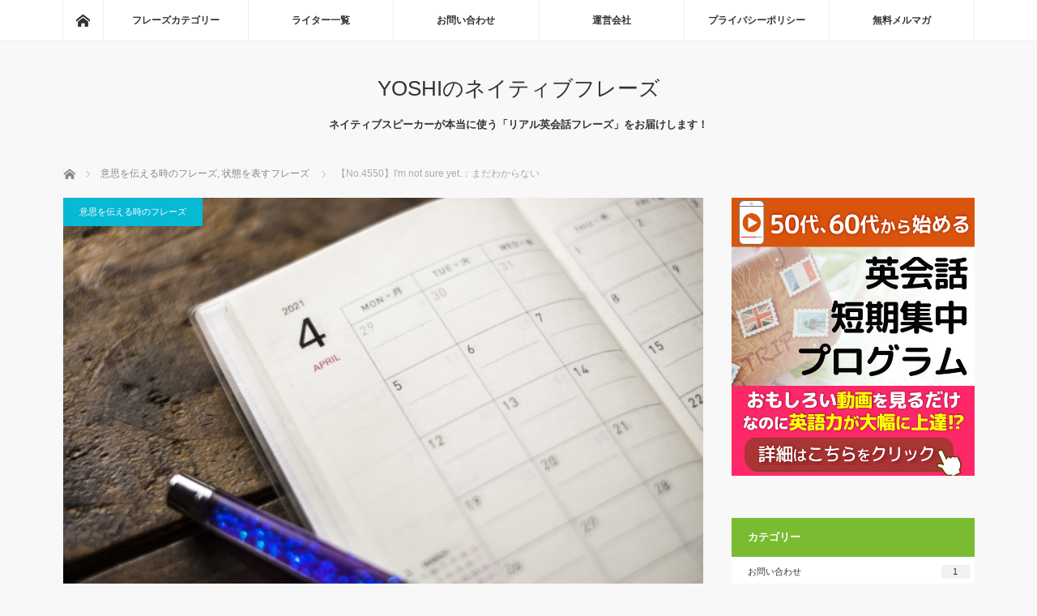

--- FILE ---
content_type: text/html; charset=UTF-8
request_url: https://native-phrase-blog.com/4550/
body_size: 13810
content:
<!DOCTYPE html>
<html class="pc" lang="ja">
<head>
<meta charset="UTF-8">
<!--[if IE]><meta http-equiv="X-UA-Compatible" content="IE=edge"><![endif]-->
<meta name="viewport" content="width=device-width">
<title>【No.4550】I&#039;m not sure yet.：まだわからない | YOSHIのネイティブフレーズ</title>
<meta name="description" content="【フレーズ】I'm not sure yet.《アイムナッシュアイェットゥ》【意味】まだわからない&amp;nbsp;【ニュアンス解説】「ゴールデンウィーク、どうするの？」と、お互いの予定を聞き合うこと、ありますよね。">
<link rel="pingback" href="https://native-phrase-blog.com/xmlrpc.php">

<!-- All in One SEO Pack 3.3.5 によって Michael Torbert の Semper Fi Web Designob_start_detected [-1,-1] -->
<meta name="description"  content="【フレーズ】I&#039;m not sure yet. 《アイムナッシュアイェットゥ》 【意味】まだわからない 【ニュアンス解説】 「ゴールデンウィーク、どうするの？」と、お互いの予定を聞き合うこと、ありますよね。 まだ特に予定が決まっていない時にピッタリのフレーズです。 yet" />

<meta name="keywords"  content="意思を伝える時のフレーズ,状態を表すフレーズ" />

<link rel="canonical" href="https://native-phrase-blog.com/4550/" />
			<script type="text/javascript" >
				window.ga=window.ga||function(){(ga.q=ga.q||[]).push(arguments)};ga.l=+new Date;
				ga('create', 'UA-81870142-23', 'auto');
				// Plugins
				ga('require', 'displayfeatures');
				ga('send', 'pageview');
			</script>
			<script async src="https://www.google-analytics.com/analytics.js"></script>
			<!-- All in One SEO Pack -->
<link rel='dns-prefetch' href='//s.w.org' />
<link rel="alternate" type="application/rss+xml" title="YOSHIのネイティブフレーズ &raquo; フィード" href="https://native-phrase-blog.com/feed/" />
<link rel="alternate" type="application/rss+xml" title="YOSHIのネイティブフレーズ &raquo; コメントフィード" href="https://native-phrase-blog.com/comments/feed/" />
<link rel="alternate" type="application/rss+xml" title="YOSHIのネイティブフレーズ &raquo; 【No.4550】I&#039;m not sure yet.：まだわからない のコメントのフィード" href="https://native-phrase-blog.com/4550/feed/" />
		<script type="text/javascript">
			window._wpemojiSettings = {"baseUrl":"https:\/\/s.w.org\/images\/core\/emoji\/12.0.0-1\/72x72\/","ext":".png","svgUrl":"https:\/\/s.w.org\/images\/core\/emoji\/12.0.0-1\/svg\/","svgExt":".svg","source":{"concatemoji":"https:\/\/native-phrase-blog.com\/wp-includes\/js\/wp-emoji-release.min.js?ver=5.3.20"}};
			!function(e,a,t){var n,r,o,i=a.createElement("canvas"),p=i.getContext&&i.getContext("2d");function s(e,t){var a=String.fromCharCode;p.clearRect(0,0,i.width,i.height),p.fillText(a.apply(this,e),0,0);e=i.toDataURL();return p.clearRect(0,0,i.width,i.height),p.fillText(a.apply(this,t),0,0),e===i.toDataURL()}function c(e){var t=a.createElement("script");t.src=e,t.defer=t.type="text/javascript",a.getElementsByTagName("head")[0].appendChild(t)}for(o=Array("flag","emoji"),t.supports={everything:!0,everythingExceptFlag:!0},r=0;r<o.length;r++)t.supports[o[r]]=function(e){if(!p||!p.fillText)return!1;switch(p.textBaseline="top",p.font="600 32px Arial",e){case"flag":return s([127987,65039,8205,9895,65039],[127987,65039,8203,9895,65039])?!1:!s([55356,56826,55356,56819],[55356,56826,8203,55356,56819])&&!s([55356,57332,56128,56423,56128,56418,56128,56421,56128,56430,56128,56423,56128,56447],[55356,57332,8203,56128,56423,8203,56128,56418,8203,56128,56421,8203,56128,56430,8203,56128,56423,8203,56128,56447]);case"emoji":return!s([55357,56424,55356,57342,8205,55358,56605,8205,55357,56424,55356,57340],[55357,56424,55356,57342,8203,55358,56605,8203,55357,56424,55356,57340])}return!1}(o[r]),t.supports.everything=t.supports.everything&&t.supports[o[r]],"flag"!==o[r]&&(t.supports.everythingExceptFlag=t.supports.everythingExceptFlag&&t.supports[o[r]]);t.supports.everythingExceptFlag=t.supports.everythingExceptFlag&&!t.supports.flag,t.DOMReady=!1,t.readyCallback=function(){t.DOMReady=!0},t.supports.everything||(n=function(){t.readyCallback()},a.addEventListener?(a.addEventListener("DOMContentLoaded",n,!1),e.addEventListener("load",n,!1)):(e.attachEvent("onload",n),a.attachEvent("onreadystatechange",function(){"complete"===a.readyState&&t.readyCallback()})),(n=t.source||{}).concatemoji?c(n.concatemoji):n.wpemoji&&n.twemoji&&(c(n.twemoji),c(n.wpemoji)))}(window,document,window._wpemojiSettings);
		</script>
		<style type="text/css">
img.wp-smiley,
img.emoji {
	display: inline !important;
	border: none !important;
	box-shadow: none !important;
	height: 1em !important;
	width: 1em !important;
	margin: 0 .07em !important;
	vertical-align: -0.1em !important;
	background: none !important;
	padding: 0 !important;
}
</style>
	<link rel='stylesheet' id='style-css'  href='https://native-phrase-blog.com/wp-content/themes/mag_tcd036/style.css?ver=3.1.3' type='text/css' media='screen' />
<link rel='stylesheet' id='wp-block-library-css'  href='https://native-phrase-blog.com/wp-includes/css/dist/block-library/style.min.css?ver=5.3.20' type='text/css' media='all' />
<link rel='stylesheet' id='ts_fab_css-css'  href='https://native-phrase-blog.com/wp-content/plugins/fancier-author-box/css/ts-fab.min.css?ver=1.4' type='text/css' media='all' />
<link rel='stylesheet' id='wordpress-popular-posts-css-css'  href='https://native-phrase-blog.com/wp-content/plugins/wordpress-popular-posts/assets/css/wpp.css?ver=5.0.2' type='text/css' media='all' />
<link rel='stylesheet' id='dashicons-css'  href='https://native-phrase-blog.com/wp-includes/css/dashicons.min.css?ver=5.3.20' type='text/css' media='all' />
<script>if (document.location.protocol != "https:") {document.location = document.URL.replace(/^http:/i, "https:");}</script><script type='text/javascript' src='https://native-phrase-blog.com/wp-includes/js/jquery/jquery.js?ver=1.12.4-wp'></script>
<script type='text/javascript' src='https://native-phrase-blog.com/wp-includes/js/jquery/jquery-migrate.min.js?ver=1.4.1'></script>
<script type='text/javascript' src='https://native-phrase-blog.com/wp-content/plugins/fancier-author-box/js/ts-fab.min.js?ver=1.4'></script>
<script type='text/javascript'>
/* <![CDATA[ */
var wpp_params = {"sampling_active":"0","sampling_rate":"100","ajax_url":"https:\/\/native-phrase-blog.com\/wp-json\/wordpress-popular-posts\/v1\/popular-posts","ID":"16467","token":"4ba3cdb31a","debug":""};
/* ]]> */
</script>
<script type='text/javascript' src='https://native-phrase-blog.com/wp-content/plugins/wordpress-popular-posts/assets/js/wpp-5.0.0.min.js?ver=5.0.2'></script>
<link rel='https://api.w.org/' href='https://native-phrase-blog.com/wp-json/' />
<link rel='shortlink' href='https://native-phrase-blog.com/?p=16467' />
<link rel="alternate" type="application/json+oembed" href="https://native-phrase-blog.com/wp-json/oembed/1.0/embed?url=https%3A%2F%2Fnative-phrase-blog.com%2F4550%2F" />
<link rel="alternate" type="text/xml+oembed" href="https://native-phrase-blog.com/wp-json/oembed/1.0/embed?url=https%3A%2F%2Fnative-phrase-blog.com%2F4550%2F&#038;format=xml" />

<script src="https://native-phrase-blog.com/wp-content/themes/mag_tcd036/js/jquery.easing.js?ver=3.1.3"></script>
<script src="https://native-phrase-blog.com/wp-content/themes/mag_tcd036/js/jscript.js?ver=3.1.3"></script>
<script src="https://native-phrase-blog.com/wp-content/themes/mag_tcd036/js/comment.js?ver=3.1.3"></script>

<link rel="stylesheet" media="screen and (max-width:770px)" href="https://native-phrase-blog.com/wp-content/themes/mag_tcd036/responsive.css?ver=3.1.3">
<link rel="stylesheet" media="screen and (max-width:770px)" href="https://native-phrase-blog.com/wp-content/themes/mag_tcd036/footer-bar.css?ver=3.1.3">

<link rel="stylesheet" href="https://native-phrase-blog.com/wp-content/themes/mag_tcd036/japanese.css?ver=3.1.3">

<!--[if lt IE 9]>
<script src="https://native-phrase-blog.com/wp-content/themes/mag_tcd036/js/html5.js?ver=3.1.3"></script>
<![endif]-->

<style type="text/css">



.side_headline, #copyright, .page_navi span.current, .archive_headline, #pickup_post .headline, #related_post .headline, #comment_headline, .post_list .category a, #footer_post_list .category a, .mobile .footer_headline, #page_title
 { background-color:#222222; }

a:hover, #comment_header ul li a:hover, .post_content a
 { color:#08B9D4; }
.post_content .q_button { color:#fff; }
.pc #global_menu > ul > li a:hover, .pc #global_menu > ul > li.active > a, .pc #global_menu ul ul a, #return_top a:hover, .next_page_link a:hover, .page_navi a:hover, .collapse_category_list li a:hover .count,
  #wp-calendar td a:hover, #wp-calendar #prev a:hover, #wp-calendar #next a:hover, .widget_search #search-btn input:hover, .widget_search #searchsubmit:hover, .side_widget.google_search #searchsubmit:hover,
   #submit_comment:hover, #comment_header ul li a:hover, #comment_header ul li.comment_switch_active a, #comment_header #comment_closed p, #post_pagination a:hover, #post_pagination p, a.menu_button:hover
    { background-color:#08B9D4; }

.pc #global_menu_wrap .home_menu:hover { background:#08B9D4 url(https://native-phrase-blog.com/wp-content/themes/mag_tcd036/img/header/home.png) no-repeat center; }
.pc #global_menu > ul > li a:hover, .pc #global_menu > ul > li.active > a { border-color:#08B9D4; }

.mobile #global_menu li a:hover, .mobile #global_menu_wrap .home_menu:hover { background-color:#08B9D4 !important; }

#comment_textarea textarea:focus, #guest_info input:focus, #comment_header ul li a:hover, #comment_header ul li.comment_switch_active a, #comment_header #comment_closed p
 { border-color:#08B9D4; }

#comment_header ul li.comment_switch_active a:after, #comment_header #comment_closed p:after
 { border-color:#08B9D4 transparent transparent transparent; }

.pc #global_menu ul ul a:hover
 { background-color:#068FA3; }

.user_sns li a:hover
 { background-color:#08B9D4; border-color:#08B9D4; }

.collapse_category_list li a:before
 { border-color: transparent transparent transparent #08B9D4; }

#previous_next_post .prev_post:hover, #previous_next_post .next_post:hover
 { background-color:#08B9D4 !important; }

#footer_post_list .title { color:#FFFFFF; background:rgba(0,0,0,0.4); }

#post_title { font-size:21px; }
.post_content { font-size:17px; }


<link rel="stylesheet" href="https://use.fontawesome.com/releases/v5.2.0/css/all.css" integrity="sha384-hWVjflwFxL6sNzntih27bfxkr27PmbbK/iSvJ+a4+0owXq79v+lsFkW54bOGbiDQ" crossorigin="anonymous">


</style>


<style type="text/css"></style>		<style type="text/css" id="wp-custom-css">
			.side_headline,
#copyright,
#page_title,
.archive_headline {
	background-color: #79bc31;
	/*background:#ec6941;*/
}

.post_list .category a,
#post_meta_top .category a {
	background:#08b9d4 !important;
}

.code-widget img{width:100%;}
	.pc{ display:block; }
	.sp{display: none;}
@media screen and (max-width:480px) {
	.pc{ display:none; }
	.sp{display: block;}
}		</style>
		
<link rel="shortcut icon" href="https://native-phrase-blog.com/wp-content/uploads/2019/07/favicon2.ico">
	
</head>
	<!-- speech -->
<script>
	$(function() {
		$('.voice-img-left').find('p,br').remove();
		$('.voice-img-right').find('p,br').remove();
	});
</script>
<!-- End speech -->
	
<body data-rsssl=1 class="post-template-default single single-post postid-16467 single-format-standard">

<!-- SmartNews Ads Pixel Code -->
<script type="text/javascript">
!function(){if(window.SmartnewsAds=window.SmartnewsAds||{},!window.SmartnewsAds.p){var e=window.SmartnewsAds.p=function(){e.callMethod?e.callMethod.apply(e,arguments):e.queue.push(arguments)};window.SmartnewsAds._p||(window.SmartnewsAds._p=e),e.push=e,e.version="1.0.0",e.queue=[];var n=document.createElement("script");n.async=!0,n.src="//cdn.smartnews-ads.com/i/pixel.js";var s=document.getElementsByTagName("script")[0];s.parentNode.insertBefore(n,s)}}();

SmartnewsAds.p("96235e42b36aad980a700124", "PageView");
</script>
<noscript>
<img height="1" width="1" style="display:none;" alt="" src="https://i.smartnews-ads.com/p?id=96235e42b36aad980a700124&e=PageView" />
</noscript>
	
 <!-- global menu -->
  <div id="global_menu_wrap">
  <div id="global_menu" class="clearfix">
   <a class="home_menu" href="https://native-phrase-blog.com/"><span>ホーム</span></a>
   <ul id="menu-navi" class="menu"><li id="menu-item-6818" class="menu-item menu-item-type-custom menu-item-object-custom menu-item-has-children menu-item-6818"><a>フレーズカテゴリー</a>
<ul class="sub-menu">
	<li id="menu-item-6886" class="menu-item menu-item-type-taxonomy menu-item-object-category menu-item-6886"><a href="https://native-phrase-blog.com/category/%e3%81%8a%e9%a1%98%e3%81%84%e3%81%99%e3%82%8b%e6%99%82%e3%81%ae%e3%83%95%e3%83%ac%e3%83%bc%e3%82%ba/">お願いする時のフレーズ</a></li>
	<li id="menu-item-6883" class="menu-item menu-item-type-taxonomy menu-item-object-category menu-item-6883"><a href="https://native-phrase-blog.com/category/%e3%83%8d%e3%82%ac%e3%83%86%e3%82%a3%e3%83%96%e3%81%aa%e3%83%95%e3%83%ac%e3%83%bc%e3%82%ba/">ネガティブなフレーズ</a></li>
	<li id="menu-item-6880" class="menu-item menu-item-type-taxonomy menu-item-object-category menu-item-6880"><a href="https://native-phrase-blog.com/category/%e3%83%9d%e3%82%b8%e3%83%86%e3%82%a3%e3%83%96%e3%81%aa%e3%83%95%e3%83%ac%e3%83%bc%e3%82%ba/">ポジティブなフレーズ</a></li>
	<li id="menu-item-6877" class="menu-item menu-item-type-taxonomy menu-item-object-category menu-item-6877"><a href="https://native-phrase-blog.com/category/%e4%bd%95%e6%b0%97%e3%81%aa%e3%81%84%e4%b8%80%e8%a8%80/">何気ない一言</a></li>
	<li id="menu-item-6885" class="menu-item menu-item-type-taxonomy menu-item-object-category menu-item-6885"><a href="https://native-phrase-blog.com/category/%e5%90%8d%e8%a9%9e/">名詞</a></li>
	<li id="menu-item-6882" class="menu-item menu-item-type-taxonomy menu-item-object-category current-post-ancestor current-menu-parent current-post-parent menu-item-6882"><a href="https://native-phrase-blog.com/category/%e6%84%8f%e6%80%9d%e3%82%92%e4%bc%9d%e3%81%88%e3%82%8b%e6%99%82%e3%81%ae%e3%83%95%e3%83%ac%e3%83%bc%e3%82%ba/">意思を伝える時のフレーズ</a></li>
	<li id="menu-item-6879" class="menu-item menu-item-type-taxonomy menu-item-object-category menu-item-6879"><a href="https://native-phrase-blog.com/category/%e6%84%8f%e8%a6%8b%e3%82%92%e8%a8%80%e3%81%86%e6%99%82%e3%81%ae%e3%83%95%e3%83%ac%e3%83%bc%e3%82%ba/">意見を言う時のフレーズ</a></li>
	<li id="menu-item-6887" class="menu-item menu-item-type-taxonomy menu-item-object-category menu-item-6887"><a href="https://native-phrase-blog.com/category/%e6%8c%a8%e6%8b%b6/">挨拶</a></li>
	<li id="menu-item-6884" class="menu-item menu-item-type-taxonomy menu-item-object-category menu-item-6884"><a href="https://native-phrase-blog.com/category/%e6%97%85%e8%a1%8c%e3%80%81%e8%b2%b7%e3%81%84%e7%89%a9%e3%80%81%e9%a3%9f%e4%ba%8b/">旅行、買い物、食事</a></li>
	<li id="menu-item-6878" class="menu-item menu-item-type-taxonomy menu-item-object-category menu-item-6878"><a href="https://native-phrase-blog.com/category/%e6%b1%ba%e3%81%be%e3%82%8a%e6%96%87%e5%8f%a5/">決まり文句</a></li>
	<li id="menu-item-6881" class="menu-item menu-item-type-taxonomy menu-item-object-category menu-item-6881"><a href="https://native-phrase-blog.com/category/%e8%b3%aa%e5%95%8f%e3%81%99%e3%82%8b%e6%99%82%e3%81%ae%e3%83%95%e3%83%ac%e3%83%bc%e3%82%ba/">質問する時のフレーズ</a></li>
	<li id="menu-item-6888" class="menu-item menu-item-type-taxonomy menu-item-object-category menu-item-6888"><a href="https://native-phrase-blog.com/category/uncategorized/">その他・未分類</a></li>
</ul>
</li>
<li id="menu-item-6860" class="menu-item menu-item-type-post_type menu-item-object-page menu-item-6860"><a href="https://native-phrase-blog.com/writer/">ライター一覧</a></li>
<li id="menu-item-6852" class="menu-item menu-item-type-post_type menu-item-object-page menu-item-6852"><a href="https://native-phrase-blog.com/contact-2/">お問い合わせ</a></li>
<li id="menu-item-6855" class="menu-item menu-item-type-post_type menu-item-object-page menu-item-6855"><a href="https://native-phrase-blog.com/operationcompany/">運営会社</a></li>
<li id="menu-item-6857" class="menu-item menu-item-type-post_type menu-item-object-page menu-item-6857"><a href="https://native-phrase-blog.com/privacypolicy/">プライバシーポリシー</a></li>
<li id="menu-item-15340" class="menu-item menu-item-type-post_type menu-item-object-page menu-item-15340"><a href="https://native-phrase-blog.com/%e7%84%a1%e6%96%99%e3%83%a1%e3%83%ab%e3%83%9e%e3%82%ac/">無料メルマガ</a></li>
</ul>  </div>
 </div>
 
 <div id="header">

  <!-- logo -->
  <div id='logo_text'>
<h1 id="logo"><a href="https://native-phrase-blog.com/">YOSHIのネイティブフレーズ</a></h1>
</div>

    <h2 id="site_description">ネイティブスピーカーが本当に使う「リアル英会話フレーズ」をお届けします！</h2>
  
    <a href="#" class="menu_button"><span>menu</span></a>
  
 </div><!-- END #header -->

 <div id="main_contents" class="clearfix">

  <!-- bread crumb -->
    
<ul id="bread_crumb" class="clearfix">
 <li itemscope="itemscope" itemtype="//data-vocabulary.org/Breadcrumb" class="home"><a itemprop="url" href="https://native-phrase-blog.com/"><span itemprop="title">ホーム</span></a></li>

 <li itemscope="itemscope" itemtype="//data-vocabulary.org/Breadcrumb">
     <a itemprop="url" href="https://native-phrase-blog.com/category/%e6%84%8f%e6%80%9d%e3%82%92%e4%bc%9d%e3%81%88%e3%82%8b%e6%99%82%e3%81%ae%e3%83%95%e3%83%ac%e3%83%bc%e3%82%ba/"><span itemprop="title">意思を伝える時のフレーズ</span>,</a>
        <a itemprop="url" href="https://native-phrase-blog.com/category/%e7%8a%b6%e6%85%8b%e3%82%92%e8%a1%a8%e3%81%99%e3%83%95%e3%83%ac%e3%83%bc%e3%82%ba/"><span itemprop="title">状態を表すフレーズ</span></a>
       </li>
 <li class="last">【No.4550】I'm not sure yet.：まだわからない</li>

</ul>
  
<div id="main_col">


 
 <div id="article">

      <div id="post_image">
   <img width="640" height="427" src="https://native-phrase-blog.com/wp-content/uploads/2023/04/4550.jpg" class="attachment-size3 size-size3 wp-post-image" alt="" srcset="https://native-phrase-blog.com/wp-content/uploads/2023/04/4550.jpg 640w, https://native-phrase-blog.com/wp-content/uploads/2023/04/4550-300x200.jpg 300w" sizes="(max-width: 640px) 100vw, 640px" />  </div>
    
  <div id="post_meta_top" class="clearfix">
   <p class="category"><a href="https://native-phrase-blog.com/category/%e6%84%8f%e6%80%9d%e3%82%92%e4%bc%9d%e3%81%88%e3%82%8b%e6%99%82%e3%81%ae%e3%83%95%e3%83%ac%e3%83%bc%e3%82%ba/" style="background-color:#222222;">意思を伝える時のフレーズ</a></p>
   <p class="date"><time class="entry-date updated" datetime="2023-02-27T17:25:36+09:00">2023.04.30</time></p>  </div>

  <h2 id="post_title">【No.4550】I'm not sure yet.：まだわからない</h2>
<a href="https://anne-helloenglish.com/lp/blog/" class="sp"><img src="https://native-phrase-blog.com/wp-content/uploads/2023/12/an-340-01.jpg" alt="アンちゃんのハローイングリッシュ" style="width:100%;"></a><br>
  <div class="post_content clearfix">
   <h2>【フレーズ】I'm not sure yet.</h2>
<h4>《アイムナッシュアイェットゥ》</h4>
<h4>【意味】まだわからない</h4>
<p>&nbsp;</p>
<h4>【ニュアンス解説】</h4>
<p>「ゴールデンウィーク、どうするの？」と、お互いの予定を聞き合うこと、ありますよね。<br />
まだ特に予定が決まっていない時にピッタリのフレーズです。<br />
yet をつけることで、「今はまだ」というニュアンスになります。</p>
<h4>【例文】</h4>
<h4>1. 予定なし</h4>
<p>A. What are you doing during Golden Week?<br />
＜ゴールデンウィークの予定は？＞</p>
<p>B. I'm not sure yet. How about you?<br />
＜まだわからないわ。あなたは？＞</p>
<p>A. I'm going to Izu with my friends. Do you wanna join us?<br />
＜友達と伊豆に行くんだ。一緒にどう？＞</p>
<h4>2. 人混みはイヤ</h4>
<p>A. Are you planning to go somewhere next week?<br />
＜来週どこか行く予定あるの？＞</p>
<p>B. I'm not sure yet. Maybe I'll just stay home because everywhere is crowded during Golden Week.<br />
＜まだわからないわ。ゴールデンウィーク中はどこも混んでるから、家にいるかも。＞</p>
<p>A. I know. No matter where you go, it's always packed with people.<br />
＜そうだよね。どこに行ったって、激混みだよね。＞</p>
<p>
和製英語である「ゴールデンウィーク」という言葉を知らない相手には、long weekend（長い週末）や 4 days off（4連休）などを使うとよいでしょう。</p>
<div id="ts-fab-below" class="ts-fab-wrapper"><span class="screen-reader-text">The following two tabs change content below.</span><ul class="ts-fab-list"><li class="ts-fab-bio-link"><a href="#ts-fab-bio-below">この記事を書いた人</a></li><li class="ts-fab-latest-posts-link"><a href="#ts-fab-latest-posts-below">最新の記事</a></li></ul><div class="ts-fab-tabs">
	<div class="ts-fab-tab" id="ts-fab-bio-below">
		<div class="ts-fab-avatar"><img src="https://native-phrase-blog.com/wp-content/uploads/2019/07/architecture-buildings-burj-khalifa-1688504-120x120.jpg" width="80" height="80" alt="YOSHIのネイティブフレーズ 運営スタッフ" class="avatar avatar-80 wp-user-avatar wp-user-avatar-80 alignnone photo" /><div class="ts-fab-social-links"></div>
		</div>
		
		<div class="ts-fab-text">
			<div class="ts-fab-header"><h4>YOSHIのネイティブフレーズ 運営スタッフ</h4></div><!-- /.ts-fab-header -->
			<div class="ts-fab-content">「楽しみながら英語に触れて、世界を広げよう！」を合言葉に前向きでひたむきな多くの英語学習者たちとともに歩みを進める専属スタッフ。
とことん英語を楽しみながら学ぶという両方が叶う世界を構築するために日々活動中。</div>
		</div>
	</div>
	<div class="ts-fab-tab" id="ts-fab-latest-posts-below">
		<div class="ts-fab-avatar"><img src="https://native-phrase-blog.com/wp-content/uploads/2019/07/architecture-buildings-burj-khalifa-1688504-120x120.jpg" width="80" height="80" alt="YOSHIのネイティブフレーズ 運営スタッフ" class="avatar avatar-80 wp-user-avatar wp-user-avatar-80 alignnone photo" /><div class="ts-fab-social-links"></div>
		</div>
		<div class="ts-fab-text">
			<div class="ts-fab-header">
				<h4>最新記事 by YOSHIのネイティブフレーズ 運営スタッフ <span class="latest-see-all">(<a href="https://native-phrase-blog.com/author/kinoji4_blog/" rel="nofollow">全て見る</a>)</span></h4>
			</div>
			<ul class="ts-fab-latest">
				<li>
					<a href="https://native-phrase-blog.com/5545/">【No.5545】Are there any special events happening today?：今日は何か特別なイベントがありますか？</a><span> - 2026年1月19日</span> 
				</li>
				<li>
					<a href="https://native-phrase-blog.com/5544/">【No.5544】be chuffed to bits：とても嬉しい／大喜びしている</a><span> - 2026年1月18日</span> 
				</li>
				<li>
					<a href="https://native-phrase-blog.com/5543/">【No.5543】a bad apple：問題を引き起こす人</a><span> - 2026年1月17日</span> 
				</li>
		</ul></div>
	</div>
		</div>
	</div>     </div>

    <div id="single_share" class="clearfix">
   
<!--Type1-->

<div id="share_top1">

 

<div class="sns">
<ul class="type1 clearfix">
<!--Twitterボタン-->
<li class="twitter">
<a href="//twitter.com/share?text=%E3%80%90No.4550%E3%80%91I%27m+not+sure+yet.%EF%BC%9A%E3%81%BE%E3%81%A0%E3%82%8F%E3%81%8B%E3%82%89%E3%81%AA%E3%81%84&url=https%3A%2F%2Fnative-phrase-blog.com%2F4550%2F&via=&tw_p=tweetbutton&related=" onclick="javascript:window.open(this.href, '', 'menubar=no,toolbar=no,resizable=yes,scrollbars=yes,height=400,width=600');return false;"><i class="icon-twitter"></i><span class="ttl">Tweet</span><span class="share-count"></span></a></li>

<!--Facebookボタン-->
<li class="facebook">
<a href="//www.facebook.com/sharer/sharer.php?u=https://native-phrase-blog.com/4550/&amp;t=%E3%80%90No.4550%E3%80%91I%27m+not+sure+yet.%EF%BC%9A%E3%81%BE%E3%81%A0%E3%82%8F%E3%81%8B%E3%82%89%E3%81%AA%E3%81%84" class="facebook-btn-icon-link" target="blank" rel="nofollow"><i class="icon-facebook"></i><span class="ttl">Share</span><span class="share-count"></span></a></li>

<!--Google+ボタン-->
<li class="googleplus">
<a href="https://plus.google.com/share?url=https%3A%2F%2Fnative-phrase-blog.com%2F4550%2F" onclick="javascript:window.open(this.href, '', 'menubar=no,toolbar=no,resizable=yes,scrollbars=yes,height=600,width=500');return false;"><i class="icon-google-plus"></i><span class="ttl">+1</span><span class="share-count"></span></a></li>

<!--Hatebuボタン-->
<li class="hatebu">
<a href="//b.hatena.ne.jp/add?mode=confirm&url=https%3A%2F%2Fnative-phrase-blog.com%2F4550%2F" onclick="javascript:window.open(this.href, '', 'menubar=no,toolbar=no,resizable=yes,scrollbars=yes,height=400,width=510');return false;" ><i class="icon-hatebu"></i><span class="ttl">Hatena</span><span class="share-count"></span></a></li>

<!--Pocketボタン-->
<li class="pocket">
<a href="//getpocket.com/edit?url=https%3A%2F%2Fnative-phrase-blog.com%2F4550%2F&title=%E3%80%90No.4550%E3%80%91I%27m+not+sure+yet.%EF%BC%9A%E3%81%BE%E3%81%A0%E3%82%8F%E3%81%8B%E3%82%89%E3%81%AA%E3%81%84" target="blank"><i class="icon-pocket"></i><span class="ttl">Pocket</span><span class="share-count"></span></a></li>

<!--RSSボタン-->
<li class="rss">
<a href="https://native-phrase-blog.com/feed/" target="blank"><i class="icon-rss"></i><span class="ttl">RSS</span></a></li>

<!--Feedlyボタン-->
<li class="feedly">
<a href="//feedly.com/index.html#subscription%2Ffeed%2Fhttps://native-phrase-blog.com/feed/" target="blank"><i class="icon-feedly"></i><span class="ttl">feedly</span><span class="share-count"></span></a></li>

<!--Pinterestボタン-->
<li class="pinterest">
<a rel="nofollow" target="_blank" href="https://www.pinterest.com/pin/create/button/?url=https%3A%2F%2Fnative-phrase-blog.com%2F4550%2F&media=https://native-phrase-blog.com/wp-content/uploads/2023/04/4550.jpg&description=%E3%80%90No.4550%E3%80%91I%27m+not+sure+yet.%EF%BC%9A%E3%81%BE%E3%81%A0%E3%82%8F%E3%81%8B%E3%82%89%E3%81%AA%E3%81%84"><i class="icon-pinterest"></i><span class="ttl">Pin&nbsp;it</span></a></li>

</ul>
</div>

</div>


<!--Type2-->

<!--Type3-->

<!--Type4-->

<!--Type5-->
  </div>
  
    <ul id="post_meta_bottom" class="clearfix">
   <li class="post_author">投稿者: <a href="https://native-phrase-blog.com/author/kinoji4_blog/" title="YOSHIのネイティブフレーズ 運営スタッフ の投稿" rel="author">YOSHIのネイティブフレーズ 運営スタッフ</a></li>   <li class="post_category"><a href="https://native-phrase-blog.com/category/%e6%84%8f%e6%80%9d%e3%82%92%e4%bc%9d%e3%81%88%e3%82%8b%e6%99%82%e3%81%ae%e3%83%95%e3%83%ac%e3%83%bc%e3%82%ba/" rel="category tag">意思を伝える時のフレーズ</a>, <a href="https://native-phrase-blog.com/category/%e7%8a%b6%e6%85%8b%e3%82%92%e8%a1%a8%e3%81%99%e3%83%95%e3%83%ac%e3%83%bc%e3%82%ba/" rel="category tag">状態を表すフレーズ</a></li>        </ul>
	  <!-- banner1 -->
  <div id="single_banner_area" class="clearfix one_banner">
     <div class="single_banner single_banner_left">
    </span>
 <!--メルマガ登録フォーム[start]-->
<div class="bn_form bn_form2">
<img src="https://native-phrase-blog.com/wp-content/uploads/2019/07/bn.png" alt="">

<!--JCITY form-->
<form action="https://mm.jcity.com/MM_PublicSubscribeProc.cfm?iencode=UTF-8" method="post"><input type="hidden" name="UserID" value="infofactory"><input type="hidden" name="MagazineID" value="155"><input type="hidden" name="NoConfirm" value="1"><input type="hidden" name="HTMLMail" value="1"><input type="hidden" name="MoreItem" value="1"><table border="0" style="margin:0;">
        <tr>
  <table>
  <tr>
<!--  <th>お名前（名字のみ）</th> -->
      <td><input type="text" name="sName"   placeholder="  お名前（名字のみ）" class="dashicons dashicons-admin-users"></td>
</tr>


<tr>
<!--<th>メールアドレス</th>-->
      <td><input type="text" name="sEmail"  placeholder="  メールアドレス" class="dashicons dashicons-admin-users"></td>
  </tr>
</table>

  <td><!--登録元： --></td>
<td align="left"><input type="hidden" name="sData3" value="media">
</td>
</table>


  <div class="bt">
    <input type="image" src="https://native-phrase-blog.com/wp-content/uploads/2019/07/bn_btn.png" name="exec" alt="登録">
  </div>
</tr>
</table>
</form>

</div>
<!--メルマガ登録フォーム[end]-->   </div>
       <div class="single_banner single_banner_right">
    <a href="" target="_blank"><img src="" alt="" title="" /></a>
   </div>
   </div><!-- END #single_banner_area -->

	 
    <div id="previous_next_post" class="clearfix">
   <a class='prev_post' href='https://native-phrase-blog.com/4549/' title='【No.4549】on the dot：時間通りに'><p class='clearfix'><img width="200" height="200" src="https://native-phrase-blog.com/wp-content/uploads/2023/04/4549-200x200.jpg" class="attachment-size1 size-size1 wp-post-image" alt="" srcset="https://native-phrase-blog.com/wp-content/uploads/2023/04/4549-200x200.jpg 200w, https://native-phrase-blog.com/wp-content/uploads/2023/04/4549-150x150.jpg 150w, https://native-phrase-blog.com/wp-content/uploads/2023/04/4549-300x300.jpg 300w, https://native-phrase-blog.com/wp-content/uploads/2023/04/4549-120x120.jpg 120w" sizes="(max-width: 200px) 100vw, 200px" /><span class='title'>【No.4549】on the dot：時間通りに</span></p></a>
<a class='next_post' href='https://native-phrase-blog.com/4551/' title='【No.4551】Where can I find the Air Canada check-in counter?：エアカナダの搭乗手続きカウンターはどこですか？'><p class='clearfix'><img width="200" height="200" src="https://native-phrase-blog.com/wp-content/uploads/2023/05/4551-200x200.jpg" class="attachment-size1 size-size1 wp-post-image" alt="" srcset="https://native-phrase-blog.com/wp-content/uploads/2023/05/4551-200x200.jpg 200w, https://native-phrase-blog.com/wp-content/uploads/2023/05/4551-150x150.jpg 150w, https://native-phrase-blog.com/wp-content/uploads/2023/05/4551-300x300.jpg 300w, https://native-phrase-blog.com/wp-content/uploads/2023/05/4551-120x120.jpg 120w" sizes="(max-width: 200px) 100vw, 200px" /><span class='title'>【No.4551】Where can I find the Air Canada check-in counter?：エアカナダの搭乗手続きカウンターはどこですか？</span></p></a>
  </div>
  
 </div><!-- END #article -->


 
 <p><a href="https://anne-helloenglish.com/lp/blog/"><img src="https://native-phrase-blog.com/wp-content/uploads/2023/12/an-728-01.jpg" alt="アンちゃんのハローイングリッシュ" style="width:100%;"></a></p><br>
 
  <div id="related_post">
  <h3 class="headline">関連記事</h3>
  <ol class="clearfix">
      <li class="clearfix num1">
    <a class="image" href="https://native-phrase-blog.com/ill-make-myself-available-on-that-day-%ef%bc%9a%e3%81%9d%e3%81%ae%e6%97%a5%e3%81%af%ef%bc%88%e4%ba%88%e5%ae%9a%e3%82%92%ef%bc%89%e7%a9%ba%e3%81%91%e3%81%a6%e3%81%8a%e3%81%8d%e3%81%be%e3%81%99/"><img src="https://native-phrase-blog.com/wp-content/themes/mag_tcd036/img/common/no_image1.gif" alt="" title="" /></a>
    <div class="desc">
     <p class="category"><a href="https://native-phrase-blog.com/category/%e6%84%8f%e6%80%9d%e3%82%92%e4%bc%9d%e3%81%88%e3%82%8b%e6%99%82%e3%81%ae%e3%83%95%e3%83%ac%e3%83%bc%e3%82%ba/" style="background-color:#222222;">意思を伝える時のフレーズ</a></p>
     <h4 class="title"><a href="https://native-phrase-blog.com/ill-make-myself-available-on-that-day-%ef%bc%9a%e3%81%9d%e3%81%ae%e6%97%a5%e3%81%af%ef%bc%88%e4%ba%88%e5%ae%9a%e3%82%92%ef%bc%89%e7%a9%ba%e3%81%91%e3%81%a6%e3%81%8a%e3%81%8d%e3%81%be%e3%81%99/" name="">I'll make myself available on that day. ：その日は（予定を）…</a></h4>
     <p class="excerpt">■今日のネイティブフレーズ 【フレーズ】I'll make m…</p>
    </div>
   </li>
      <li class="clearfix num2">
    <a class="image" href="https://native-phrase-blog.com/4966/"><img width="200" height="200" src="https://native-phrase-blog.com/wp-content/uploads/2024/06/4966-200x200.jpg" class="attachment-size1 size-size1 wp-post-image" alt="" srcset="https://native-phrase-blog.com/wp-content/uploads/2024/06/4966-200x200.jpg 200w, https://native-phrase-blog.com/wp-content/uploads/2024/06/4966-150x150.jpg 150w, https://native-phrase-blog.com/wp-content/uploads/2024/06/4966-300x300.jpg 300w, https://native-phrase-blog.com/wp-content/uploads/2024/06/4966-120x120.jpg 120w" sizes="(max-width: 200px) 100vw, 200px" /></a>
    <div class="desc">
     <p class="category"><a href="https://native-phrase-blog.com/category/%e5%8b%95%e4%bd%9c%e3%82%92%e8%a1%a8%e3%81%99%e3%83%95%e3%83%ac%e3%83%bc%e3%82%ba/" style="background-color:#222222;">動作を表すフレーズ</a></p>
     <h4 class="title"><a href="https://native-phrase-blog.com/4966/" name="">【No.4966】right away：すぐに</a></h4>
     <p class="excerpt">【フレーズ】right away《ライダウェイ》【意味】すぐに…</p>
    </div>
   </li>
      <li class="clearfix num3">
    <a class="image" href="https://native-phrase-blog.com/4039/"><img width="200" height="200" src="https://native-phrase-blog.com/wp-content/uploads/2021/12/4039-200x200.jpg" class="attachment-size1 size-size1 wp-post-image" alt="" srcset="https://native-phrase-blog.com/wp-content/uploads/2021/12/4039-200x200.jpg 200w, https://native-phrase-blog.com/wp-content/uploads/2021/12/4039-150x150.jpg 150w, https://native-phrase-blog.com/wp-content/uploads/2021/12/4039-300x300.jpg 300w, https://native-phrase-blog.com/wp-content/uploads/2021/12/4039-120x120.jpg 120w" sizes="(max-width: 200px) 100vw, 200px" /></a>
    <div class="desc">
     <p class="category"><a href="https://native-phrase-blog.com/category/%e3%83%8b%e3%83%a5%e3%82%a2%e3%83%b3%e3%82%b9%e3%82%92%e4%bc%9d%e3%81%88%e3%82%8b%e3%83%95%e3%83%ac%e3%83%bc%e3%82%ba/" style="background-color:#222222;">ニュアンスを伝えるフレーズ</a></p>
     <h4 class="title"><a href="https://native-phrase-blog.com/4039/" name="">【4039】It's chilly outside.：外は肌寒いよ</a></h4>
     <p class="excerpt">【フレーズ】It's chilly outside.《イッツチリィ…</p>
    </div>
   </li>
      <li class="clearfix num4">
    <a class="image" href="https://native-phrase-blog.com/3393/"><img width="200" height="200" src="https://native-phrase-blog.com/wp-content/uploads/2020/02/3393_time-4484398_640-200x200.jpg" class="attachment-size1 size-size1 wp-post-image" alt="" srcset="https://native-phrase-blog.com/wp-content/uploads/2020/02/3393_time-4484398_640-200x200.jpg 200w, https://native-phrase-blog.com/wp-content/uploads/2020/02/3393_time-4484398_640-150x150.jpg 150w, https://native-phrase-blog.com/wp-content/uploads/2020/02/3393_time-4484398_640-300x300.jpg 300w, https://native-phrase-blog.com/wp-content/uploads/2020/02/3393_time-4484398_640-120x120.jpg 120w" sizes="(max-width: 200px) 100vw, 200px" /></a>
    <div class="desc">
     <p class="category"><a href="https://native-phrase-blog.com/category/%e7%8a%b6%e6%85%8b%e3%82%92%e8%a1%a8%e3%81%99%e3%83%95%e3%83%ac%e3%83%bc%e3%82%ba/" style="background-color:#222222;">状態を表すフレーズ</a></p>
     <h4 class="title"><a href="https://native-phrase-blog.com/3393/" name="">【3393】The time difference threw me off. ：時差で調子が狂った…</a></h4>
     <p class="excerpt">【フレーズ】The time difference threw me …</p>
    </div>
   </li>
      <li class="clearfix num5">
    <a class="image" href="https://native-phrase-blog.com/3264/"><img width="200" height="200" src="https://native-phrase-blog.com/wp-content/uploads/2019/10/3264_potato-954019_640-200x200.jpg" class="attachment-size1 size-size1 wp-post-image" alt="皮を向きかけたじゃがいも" srcset="https://native-phrase-blog.com/wp-content/uploads/2019/10/3264_potato-954019_640-200x200.jpg 200w, https://native-phrase-blog.com/wp-content/uploads/2019/10/3264_potato-954019_640-150x150.jpg 150w, https://native-phrase-blog.com/wp-content/uploads/2019/10/3264_potato-954019_640-300x300.jpg 300w, https://native-phrase-blog.com/wp-content/uploads/2019/10/3264_potato-954019_640-120x120.jpg 120w" sizes="(max-width: 200px) 100vw, 200px" /></a>
    <div class="desc">
     <p class="category"><a href="https://native-phrase-blog.com/category/%e6%84%8f%e6%80%9d%e3%82%92%e4%bc%9d%e3%81%88%e3%82%8b%e6%99%82%e3%81%ae%e3%83%95%e3%83%ac%e3%83%bc%e3%82%ba/" style="background-color:#222222;">意思を伝える時のフレーズ</a></p>
     <h4 class="title"><a href="https://native-phrase-blog.com/3264/" name="">【3264】peel and cut the potatoes into bite-size pie…</a></h4>
     <p class="excerpt">【フレーズ】peel and cut the potatoes int…</p>
    </div>
   </li>
      <li class="clearfix num6">
    <a class="image" href="https://native-phrase-blog.com/5259/"><img width="200" height="200" src="https://native-phrase-blog.com/wp-content/uploads/2025/04/5259-200x200.jpg" class="attachment-size1 size-size1 wp-post-image" alt="" srcset="https://native-phrase-blog.com/wp-content/uploads/2025/04/5259-200x200.jpg 200w, https://native-phrase-blog.com/wp-content/uploads/2025/04/5259-150x150.jpg 150w, https://native-phrase-blog.com/wp-content/uploads/2025/04/5259-300x300.jpg 300w, https://native-phrase-blog.com/wp-content/uploads/2025/04/5259-120x120.jpg 120w" sizes="(max-width: 200px) 100vw, 200px" /></a>
    <div class="desc">
     <p class="category"><a href="https://native-phrase-blog.com/category/%e3%81%b2%e3%81%ad%e3%81%a3%e3%81%9f%e8%a8%80%e3%81%84%e3%81%be%e3%82%8f%e3%81%97/" style="background-color:#222222;">ひねった言いまわし</a></p>
     <h4 class="title"><a href="https://native-phrase-blog.com/5259/" name="">【No.5259】as quiet as a mouse：とても静かな</a></h4>
     <p class="excerpt">【フレーズ】as quiet as a mouse《アズクワイエト…</p>
    </div>
   </li>
     </ol>
 </div>
  
 
 <!-- banner2 -->
 

</div><!-- END #main_col -->


  <div id="side_col">
  <div class="side_widget clearfix widget_codewidget" id="codewidget-4">
<div class="code-widget"><a href="https://anne-helloenglish.com/lp/blog/"><img src="https://native-phrase-blog.com/wp-content/uploads/2023/12/an-340-03.jpg" alt="アンちゃんのハローイングリッシュ"></a></div></div>
<div class="widget_text side_widget clearfix widget_custom_html" id="custom_html-12">
<div class="textwidget custom-html-widget"><!--<a href="https://ac.ebis.ne.jp/tr_set.php?argument=T3uCD5yy&ai=a60828f390475c" target="_blank" rel="noopener noreferrer"><img src="https://native-phrase-blog.com/wp-content/uploads/2021/04/nebanner.jpg" width="100%" height="auto"></a>
<a href="https://kasaharamethod.com/jv/ifbloglp6/?argument=T3uCD5yy&dmai=mfe-if-blog01" target="_blank" rel="noopener noreferrer"><img src="https://native-phrase-blog.com/wp-content/uploads/2021/09/mfe-ifblog3-1.png" width="100%" height="auto"></a>--></div></div>
<div class="side_widget clearfix tcdw_category_list_widget" id="tcdw_category_list_widget-4">
<h3 class="side_headline">カテゴリー</h3><ul class="collapse_category_list">
 	<li class="cat-item cat-item-15"><a href="https://native-phrase-blog.com/category/%e3%81%8a%e5%95%8f%e3%81%84%e5%90%88%e3%82%8f%e3%81%9b/">お問い合わせ<span class="count">1</span></a>
</li>
	<li class="cat-item cat-item-10"><a href="https://native-phrase-blog.com/category/%e3%81%8a%e9%a1%98%e3%81%84%e3%81%99%e3%82%8b%e6%99%82%e3%81%ae%e3%83%95%e3%83%ac%e3%83%bc%e3%82%ba/">お願いする時のフレーズ<span class="count">185</span></a>
</li>
	<li class="cat-item cat-item-17"><a href="https://native-phrase-blog.com/category/uncategorized/">その他・未分類<span class="count">94</span></a>
</li>
	<li class="cat-item cat-item-36"><a href="https://native-phrase-blog.com/category/%e3%81%b2%e3%81%ad%e3%81%a3%e3%81%9f%e8%a8%80%e3%81%84%e3%81%be%e3%82%8f%e3%81%97/">ひねった言いまわし<span class="count">372</span></a>
</li>
	<li class="cat-item cat-item-40"><a href="https://native-phrase-blog.com/category/%e3%83%8b%e3%83%a5%e3%82%a2%e3%83%b3%e3%82%b9%e3%82%92%e4%bc%9d%e3%81%88%e3%82%8b%e3%83%95%e3%83%ac%e3%83%bc%e3%82%ba/">ニュアンスを伝えるフレーズ<span class="count">345</span></a>
</li>
	<li class="cat-item cat-item-5"><a href="https://native-phrase-blog.com/category/%e3%83%8d%e3%82%ac%e3%83%86%e3%82%a3%e3%83%96%e3%81%aa%e3%83%95%e3%83%ac%e3%83%bc%e3%82%ba/">ネガティブなフレーズ<span class="count">317</span></a>
</li>
	<li class="cat-item cat-item-4"><a href="https://native-phrase-blog.com/category/%e3%83%9d%e3%82%b8%e3%83%86%e3%82%a3%e3%83%96%e3%81%aa%e3%83%95%e3%83%ac%e3%83%bc%e3%82%ba/">ポジティブなフレーズ<span class="count">508</span></a>
</li>
	<li class="cat-item cat-item-39"><a href="https://native-phrase-blog.com/category/%e4%b8%81%e5%af%a7%e8%aa%9e%e3%83%bb%e6%95%ac%e8%aa%9e/">丁寧語・敬語<span class="count">58</span></a>
</li>
	<li class="cat-item cat-item-6"><a href="https://native-phrase-blog.com/category/%e4%bd%95%e6%b0%97%e3%81%aa%e3%81%84%e4%b8%80%e8%a8%80/">何気ない一言<span class="count">971</span></a>
</li>
	<li class="cat-item cat-item-38"><a href="https://native-phrase-blog.com/category/%e5%8b%95%e4%bd%9c%e3%82%92%e8%a1%a8%e3%81%99%e3%83%95%e3%83%ac%e3%83%bc%e3%82%ba/">動作を表すフレーズ<span class="count">294</span></a>
</li>
	<li class="cat-item cat-item-11"><a href="https://native-phrase-blog.com/category/%e5%90%8d%e8%a9%9e/">名詞<span class="count">151</span></a>
</li>
	<li class="cat-item cat-item-7"><a href="https://native-phrase-blog.com/category/%e6%84%8f%e6%80%9d%e3%82%92%e4%bc%9d%e3%81%88%e3%82%8b%e6%99%82%e3%81%ae%e3%83%95%e3%83%ac%e3%83%bc%e3%82%ba/">意思を伝える時のフレーズ<span class="count">751</span></a>
</li>
	<li class="cat-item cat-item-3"><a href="https://native-phrase-blog.com/category/%e6%84%8f%e8%a6%8b%e3%82%92%e8%a8%80%e3%81%86%e6%99%82%e3%81%ae%e3%83%95%e3%83%ac%e3%83%bc%e3%82%ba/">意見を言う時のフレーズ<span class="count">519</span></a>
</li>
	<li class="cat-item cat-item-9"><a href="https://native-phrase-blog.com/category/%e6%8c%a8%e6%8b%b6/">挨拶<span class="count">99</span></a>
</li>
	<li class="cat-item cat-item-13"><a href="https://native-phrase-blog.com/category/%e6%97%85%e8%a1%8c%e3%80%81%e8%b2%b7%e3%81%84%e7%89%a9%e3%80%81%e9%a3%9f%e4%ba%8b/">旅行、買い物、食事<span class="count">606</span></a>
</li>
	<li class="cat-item cat-item-1"><a href="https://native-phrase-blog.com/category/%e6%9c%aa%e5%88%86%e9%a1%9e/">未分類<span class="count">30</span></a>
</li>
	<li class="cat-item cat-item-8"><a href="https://native-phrase-blog.com/category/%e6%b1%ba%e3%81%be%e3%82%8a%e6%96%87%e5%8f%a5/">決まり文句<span class="count">533</span></a>
</li>
	<li class="cat-item cat-item-37"><a href="https://native-phrase-blog.com/category/%e7%8a%b6%e6%85%8b%e3%82%92%e8%a1%a8%e3%81%99%e3%83%95%e3%83%ac%e3%83%bc%e3%82%ba/">状態を表すフレーズ<span class="count">707</span></a>
</li>
	<li class="cat-item cat-item-12"><a href="https://native-phrase-blog.com/category/%e8%b3%aa%e5%95%8f%e3%81%99%e3%82%8b%e6%99%82%e3%81%ae%e3%83%95%e3%83%ac%e3%83%bc%e3%82%ba/">質問する時のフレーズ<span class="count">494</span></a>
</li>
</ul>
</div>
<div class="side_widget clearfix widget_search" id="search-5">
<h3 class="side_headline">検索</h3><form role="search" method="get" id="searchform" class="searchform" action="https://native-phrase-blog.com/">
				<div>
					<label class="screen-reader-text" for="s">検索:</label>
					<input type="text" value="" name="s" id="s" />
					<input type="submit" id="searchsubmit" value="検索" />
				</div>
			</form></div>

<div class="side_widget clearfix popular-posts" id="wpp-4">

<h3 class="side_headline">人気の記事</h3><!-- cached -->
<!-- WordPress Popular Posts -->

<ul class="wpp-list">
<li>
<a href="https://native-phrase-blog.com/3608/" class="wpp-post-title" target="_self">【3608】have mild symptoms of ：〜という軽い症状が見られる</a>
</li>
<li>
<a href="https://native-phrase-blog.com/3609/" title="【3609】There&#039;s no better time than now.：今がこれ以上ない最高の時（タイミング）だ" class="wpp-post-title" target="_self">【3609】There's no better time than now.：今がこれ以上ない最高の時（タイミング）だ</a>
</li>
<li>
<a href="https://native-phrase-blog.com/3607/" class="wpp-post-title" target="_self">【3607】Look me straight in the eye.：私の目をちゃんと真っすぐ見て</a>
</li>
<li>
<a href="https://native-phrase-blog.com/3606/" class="wpp-post-title" target="_self">【3606】My family gave our marriage their blessings.：家族は私達の結婚を祝福してくれました</a>
</li>
<li>
<a href="https://native-phrase-blog.com/3605/" class="wpp-post-title" target="_self">【3605】This saved you the trip.：これであなたがそこへ行く手間が省けた</a>
</li>
</ul>

</div>

<div class="side_widget clearfix styled_post_list2_widget" id="styled_post_list2_widget-4">
<h3 class="side_headline">最近の記事</h3><ol class="styled_post_list2">
 <li>
   <a class="title" href="https://native-phrase-blog.com/5545/">【No.5545】Are there any special…</a>
 </li>
 <li>
   <a class="title" href="https://native-phrase-blog.com/5544/">【No.5544】be chuffed to bits：とて…</a>
 </li>
 <li>
   <a class="title" href="https://native-phrase-blog.com/5543/">【No.5543】a bad apple：問題を引き起こす人…</a>
 </li>
 <li>
   <a class="title" href="https://native-phrase-blog.com/5542/">【No.5542】Do you have audio gui…</a>
 </li>
 <li>
   <a class="title" href="https://native-phrase-blog.com/5541/">【No.5541】How long does the tou…</a>
 </li>
</ol>
</div>
 </div>
 

  </div><!-- END #main_contents -->

 
 
  <div id="footer" class="clearfix">
  <div id="footer_inner" class="clearfix">

   
      <div id="footer_widget_left">
    <div class="side_widget footer_widget clearfix widget_nav_menu" id="nav_menu-2">
<h3 class="footer_headline">メニュー</h3><div class="menu-navi_footer-container"><ul id="menu-navi_footer" class="menu"><li id="menu-item-6819" class="menu-item menu-item-type-custom menu-item-object-custom menu-item-home menu-item-6819"><a href="https://native-phrase-blog.com/">TOP</a></li>
<li id="menu-item-6859" class="menu-item menu-item-type-post_type menu-item-object-page menu-item-6859"><a href="https://native-phrase-blog.com/writer/">ライター一覧</a></li>
<li id="menu-item-6853" class="menu-item menu-item-type-post_type menu-item-object-page menu-item-6853"><a href="https://native-phrase-blog.com/contact-2/">お問い合わせ</a></li>
<li id="menu-item-6854" class="menu-item menu-item-type-post_type menu-item-object-page menu-item-6854"><a href="https://native-phrase-blog.com/operationcompany/">運営会社</a></li>
<li id="menu-item-6856" class="menu-item menu-item-type-post_type menu-item-object-page menu-item-6856"><a href="https://native-phrase-blog.com/privacypolicy/">プライバシーポリシー</a></li>
<li id="menu-item-6858" class="menu-item menu-item-type-post_type menu-item-object-page menu-item-6858"><a href="https://native-phrase-blog.com/specifiedcommercialtransactionslawnotice/">特定商取引法に基づく表示</a></li>
</ul></div></div>
   </div>
   
   
   
      <div id="footer_menu_area" class="clearfix">
        <div class="footer_menu" id="footer_menu_left">
     <h3>カテゴリー</h3>     <ul id="menu-%e3%82%ab%e3%83%86%e3%82%b4%e3%83%aa%e3%83%bc" class="menu"><li id="menu-item-6892" class="menu-item menu-item-type-taxonomy menu-item-object-category menu-item-6892"><a href="https://native-phrase-blog.com/category/%e3%81%8a%e9%a1%98%e3%81%84%e3%81%99%e3%82%8b%e6%99%82%e3%81%ae%e3%83%95%e3%83%ac%e3%83%bc%e3%82%ba/">お願いする時のフレーズ</a></li>
<li id="menu-item-6893" class="menu-item menu-item-type-taxonomy menu-item-object-category menu-item-6893"><a href="https://native-phrase-blog.com/category/uncategorized/">その他・未分類</a></li>
<li id="menu-item-6894" class="menu-item menu-item-type-taxonomy menu-item-object-category menu-item-6894"><a href="https://native-phrase-blog.com/category/%e3%83%8d%e3%82%ac%e3%83%86%e3%82%a3%e3%83%96%e3%81%aa%e3%83%95%e3%83%ac%e3%83%bc%e3%82%ba/">ネガティブなフレーズ</a></li>
<li id="menu-item-6895" class="menu-item menu-item-type-taxonomy menu-item-object-category menu-item-6895"><a href="https://native-phrase-blog.com/category/%e3%83%9d%e3%82%b8%e3%83%86%e3%82%a3%e3%83%96%e3%81%aa%e3%83%95%e3%83%ac%e3%83%bc%e3%82%ba/">ポジティブなフレーズ</a></li>
<li id="menu-item-6896" class="menu-item menu-item-type-taxonomy menu-item-object-category menu-item-6896"><a href="https://native-phrase-blog.com/category/%e4%bd%95%e6%b0%97%e3%81%aa%e3%81%84%e4%b8%80%e8%a8%80/">何気ない一言</a></li>
<li id="menu-item-6897" class="menu-item menu-item-type-taxonomy menu-item-object-category menu-item-6897"><a href="https://native-phrase-blog.com/category/%e5%90%8d%e8%a9%9e/">名詞</a></li>
</ul>    </div>
            <div class="footer_menu" id="footer_menu_right">
     <h3> </h3>     <ul id="menu-%e3%82%ab%e3%83%86%e3%82%b4%e3%83%aa%e3%83%bc2" class="menu"><li id="menu-item-6898" class="menu-item menu-item-type-taxonomy menu-item-object-category current-post-ancestor current-menu-parent current-post-parent menu-item-6898"><a href="https://native-phrase-blog.com/category/%e6%84%8f%e6%80%9d%e3%82%92%e4%bc%9d%e3%81%88%e3%82%8b%e6%99%82%e3%81%ae%e3%83%95%e3%83%ac%e3%83%bc%e3%82%ba/">意思を伝える時のフレーズ</a></li>
<li id="menu-item-6899" class="menu-item menu-item-type-taxonomy menu-item-object-category menu-item-6899"><a href="https://native-phrase-blog.com/category/%e6%84%8f%e8%a6%8b%e3%82%92%e8%a8%80%e3%81%86%e6%99%82%e3%81%ae%e3%83%95%e3%83%ac%e3%83%bc%e3%82%ba/">意見を言う時のフレーズ</a></li>
<li id="menu-item-6900" class="menu-item menu-item-type-taxonomy menu-item-object-category menu-item-6900"><a href="https://native-phrase-blog.com/category/%e6%8c%a8%e6%8b%b6/">挨拶</a></li>
<li id="menu-item-6901" class="menu-item menu-item-type-taxonomy menu-item-object-category menu-item-6901"><a href="https://native-phrase-blog.com/category/%e6%97%85%e8%a1%8c%e3%80%81%e8%b2%b7%e3%81%84%e7%89%a9%e3%80%81%e9%a3%9f%e4%ba%8b/">旅行、買い物、食事</a></li>
<li id="menu-item-6902" class="menu-item menu-item-type-taxonomy menu-item-object-category menu-item-6902"><a href="https://native-phrase-blog.com/category/%e6%b1%ba%e3%81%be%e3%82%8a%e6%96%87%e5%8f%a5/">決まり文句</a></li>
<li id="menu-item-6903" class="menu-item menu-item-type-taxonomy menu-item-object-category menu-item-6903"><a href="https://native-phrase-blog.com/category/%e8%b3%aa%e5%95%8f%e3%81%99%e3%82%8b%e6%99%82%e3%81%ae%e3%83%95%e3%83%ac%e3%83%bc%e3%82%ba/">質問する時のフレーズ</a></li>
</ul>    </div>
	   
       </div>
   
   
  </div><!-- END #footer_inner -->
 </div><!-- END #footer -->
 
 <p id="copyright">当ブログに掲載されている画像・記事などの無断転載を禁じます。<br>
	 Copyright &copy;&nbsp; <a href="https://native-phrase-blog.com/">YOSHIのネイティブフレーズ</a> All rights reserved.</p>

 <div id="return_top">
  <a href="#header_top"><span>PAGE TOP</span></a>
 </div>


  <!-- facebook share button code -->
 <div id="fb-root"></div>
 <script>
 (function(d, s, id) {
   var js, fjs = d.getElementsByTagName(s)[0];
   if (d.getElementById(id)) return;
   js = d.createElement(s); js.id = id;
   js.async = true;
   js.src = "//connect.facebook.net/ja_JP/sdk.js#xfbml=1&version=v2.5";
   fjs.parentNode.insertBefore(js, fjs);
 }(document, 'script', 'facebook-jssdk'));
 </script>
 
<script>
jQuery(function(){
	jQuery(".ip").val("3.15.196.141");
});
</script>
        <script type="text/javascript">
            (function(){
                document.addEventListener('DOMContentLoaded', function(){
                    let wpp_widgets = document.querySelectorAll('.popular-posts-sr');

                    if ( wpp_widgets ) {
                        for (let i = 0; i < wpp_widgets.length; i++) {
                            let wpp_widget = wpp_widgets[i];
                            WordPressPopularPosts.theme(wpp_widget);
                        }
                    }
                });
            })();
        </script>
                <script>
            var WPPImageObserver = null;

            function wpp_load_img(img) {
                if ( ! 'imgSrc' in img.dataset || ! img.dataset.imgSrc )
                    return;

                img.src = img.dataset.imgSrc;

                if ( 'imgSrcset' in img.dataset ) {
                    img.srcset = img.dataset.imgSrcset;
                    img.removeAttribute('data-img-srcset');
                }

                img.classList.remove('wpp-lazyload');
                img.removeAttribute('data-img-src');
                img.classList.add('wpp-lazyloaded');
            }

            function wpp_observe_imgs(){
                let wpp_images = document.querySelectorAll('img.wpp-lazyload'),
                    wpp_widgets = document.querySelectorAll('.popular-posts-sr');

                if ( wpp_images.length || wpp_widgets.length ) {
                    if ( 'IntersectionObserver' in window ) {
                        WPPImageObserver = new IntersectionObserver(function(entries, observer) {
                            entries.forEach(function(entry) {
                                if (entry.isIntersecting) {
                                    let img = entry.target;
                                    wpp_load_img(img);
                                    WPPImageObserver.unobserve(img);
                                }
                            });
                        });

                        if ( wpp_images.length ) {
                            wpp_images.forEach(function(image) {
                                WPPImageObserver.observe(image);
                            });
                        }

                        if ( wpp_widgets.length ) {
                            for (var i = 0; i < wpp_widgets.length; i++) {
                                let wpp_widget_images = wpp_widgets[i].querySelectorAll('img.wpp-lazyload');

                                if ( ! wpp_widget_images.length && wpp_widgets[i].shadowRoot ) {
                                    wpp_widget_images = wpp_widgets[i].shadowRoot.querySelectorAll('img.wpp-lazyload');
                                }

                                if ( wpp_widget_images.length ) {
                                    wpp_widget_images.forEach(function(image) {
                                        WPPImageObserver.observe(image);
                                    });
                                }
                            }
                        }
                    } /** Fallback for older browsers */
                    else {
                        if ( wpp_images.length ) {
                            for (var i = 0; i < wpp_images.length; i++) {
                                wpp_load_img(wpp_images[i]);
                                wpp_images[i].classList.remove('wpp-lazyloaded');
                            }
                        }

                        if ( wpp_widgets.length ) {
                            for (var j = 0; j < wpp_widgets.length; j++) {
                                let wpp_widget = wpp_widgets[j],
                                    wpp_widget_images = wpp_widget.querySelectorAll('img.wpp-lazyload');

                                if ( ! wpp_widget_images.length && wpp_widget.shadowRoot ) {
                                    wpp_widget_images = wpp_widget.shadowRoot.querySelectorAll('img.wpp-lazyload');
                                }

                                if ( wpp_widget_images.length ) {
                                    for (var k = 0; k < wpp_widget_images.length; k++) {
                                        wpp_load_img(wpp_widget_images[k]);
                                        wpp_widget_images[k].classList.remove('wpp-lazyloaded');
                                    }
                                }
                            }
                        }
                    }
                }
            }

            document.addEventListener('DOMContentLoaded', function() {
                wpp_observe_imgs();

                // When an ajaxified WPP widget loads,
                // Lazy load its images
                document.addEventListener('wpp-onload', function(){
                    wpp_observe_imgs();
                });
            });
        </script>
        <script type='text/javascript' src='https://native-phrase-blog.com/wp-includes/js/comment-reply.min.js?ver=5.3.20'></script>
<script type='text/javascript' src='https://native-phrase-blog.com/wp-includes/js/wp-embed.min.js?ver=5.3.20'></script>
</body>
</html>